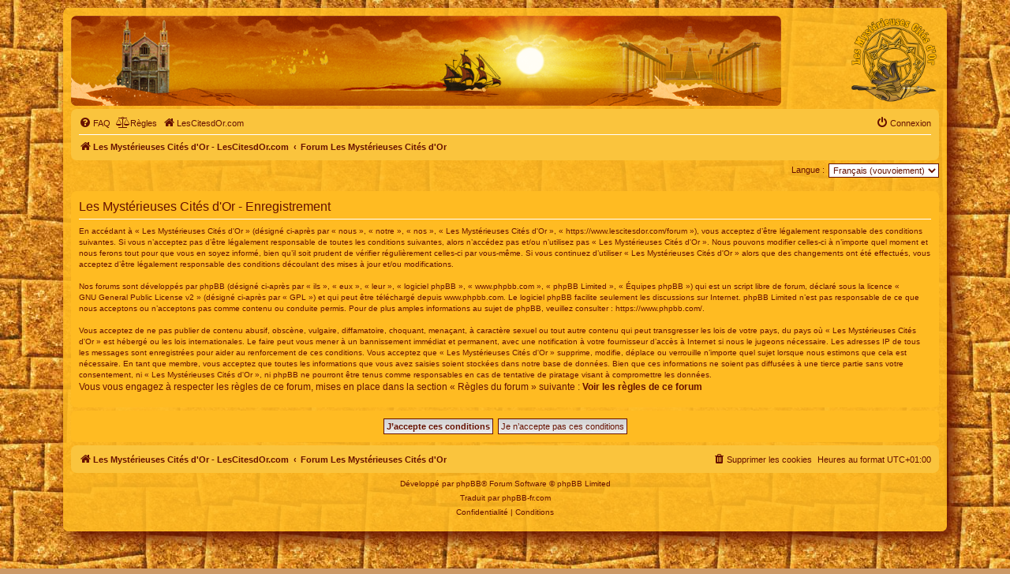

--- FILE ---
content_type: text/html; charset=UTF-8
request_url: https://www.lescitesdor.com/forum/ucp.php?mode=register&sid=faf7cd4d8cfd5b128d68514ceac3ea85
body_size: 4112
content:
<!DOCTYPE html>
<html dir="ltr" lang="fr">
<head>
<meta charset="utf-8" />
<meta http-equiv="X-UA-Compatible" content="IE=edge">
<meta name="viewport" content="width=device-width, initial-scale=1" />
<link rel="icon" type="image/png" href="/favicon.png">

<title>Les Mystérieuses Cités d'Or - Panneau de l’utilisateur - S’enregistrer</title>



<!--
	phpBB style name: prosilver
	Based on style:   prosilver (this is the default phpBB3 style)
	Original author:  Tom Beddard ( http://www.subBlue.com/ )
	Modified by:
-->

<link href="./assets/css/font-awesome.min.css?assets_version=618" rel="stylesheet">
<link href="./styles/mco/theme/stylesheet.css?assets_version=618" rel="stylesheet">
<link href="./styles/mco/theme/fr/stylesheet.css?assets_version=618" rel="stylesheet">




<!--[if lte IE 9]>
	<link href="./styles/mco/theme/tweaks.css?assets_version=618" rel="stylesheet">
<![endif]-->


<link href="./ext/dmzx/mchat/styles/prosilver/theme/mchat.css?assets_version=618" rel="stylesheet" media="screen">
<link href="./ext/mazeltof/santaclaus/styles/prosilver/theme/santaclaus.css?assets_version=618" rel="stylesheet" media="screen">



</head>
<body id="phpbb" class="nojs notouch section-ucp ltr ">


<div id="wrap" class="wrap">
	<a id="top" class="top-anchor" accesskey="t"></a>
	<div id="page-header">
		<div class="headerbar" role="banner">
					<div class="inner">

			<div id="site-description" class="site-description">
				<iframe src="/hautforum.php" style="width: 100%; height: 114px; float: left; border-radius: 7px;"></iframe>
			</div>
			<a id="logo" class="logo" href="https://www.lescitesdor.com/forum/" title="Les Mystérieuses Cités d'Or - LesCitesdOr.com">
			<span class="site_logo"></span>
			</a>
				<!-- <h1>Les Mystérieuses Cités d'Or</h1>
				<p>Suivez et commentez les aventures d'Esteban, Zia et Tao. Après 4 saisons, les 7 cités d'or ont été découvertes !</p>
				<p class="skiplink"><a href="#start_here">Vers le contenu</a></p> -->

									
			</div>
					</div>
				<div class="navbar" role="navigation">
	<div class="inner">

	<ul id="nav-main" class="nav-main linklist" role="menubar">

		<li id="quick-links" class="quick-links dropdown-container responsive-menu hidden" data-skip-responsive="true">
			<a href="#" class="dropdown-trigger">
				<i class="icon fa-bars fa-fw" aria-hidden="true"></i><span>Accès rapide</span>
			</a>
			<div class="dropdown">
				<div class="pointer"><div class="pointer-inner"></div></div>
				<ul class="dropdown-contents" role="menu">
					
					
										<li class="separator"></li>

									</ul>
			</div>
		</li>

				<li data-skip-responsive="true">
			<a href="/forum/help/faq?sid=a26af9c9e245f8be45ef1f992c621121" rel="help" title="Foire aux questions (Questions posées fréquemment)" role="menuitem">
				<i class="icon fa-question-circle fa-fw" aria-hidden="true"></i><span>FAQ</span>
			</a>
		</li>
			<li data-last-responsive="true">
		<a href="/forum/rules?sid=a26af9c9e245f8be45ef1f992c621121" rel="help" title="Voir les règles de ce forum" role="menuitem">
			<i class="icon fa-balance-scale fa-fw" aria-hidden="true"></i><span>Règles</span>
		</a>
	</li>
						<li data-last-responsive="true">
			<a href="/" title="LesCitesdOr.com" role="menuitem">
				<i class="icon fa-home fa-fw" aria-hidden="true"></i><span>LesCitesdOr.com</span>
			</a>
		</li>

			<li class="rightside"  data-skip-responsive="true">
			<a href="./ucp.php?mode=login&amp;redirect=ucp.php%3Fmode%3Dregister&amp;sid=a26af9c9e245f8be45ef1f992c621121" title="Connexion" accesskey="x" role="menuitem">
				<i class="icon fa-power-off fa-fw" aria-hidden="true"></i><span>Connexion</span>
			</a>
		</li>
						</ul>

	<ul id="nav-breadcrumbs" class="nav-breadcrumbs linklist navlinks" role="menubar">
				
		
		<li class="breadcrumbs" itemscope itemtype="https://schema.org/BreadcrumbList">

							<span class="crumb" itemtype="https://schema.org/ListItem" itemprop="itemListElement" itemscope><a itemprop="item" href="https://www.lescitesdor.com/forum/" data-navbar-reference="home" id="https://www.lescitesdor.com/forum/" itemtype="https://schema.org/Thing" itemscope><i class="icon fa-home fa-fw" aria-hidden="true"></i><span itemprop="name">Les Mystérieuses Cités d'Or - LesCitesdOr.com</span></a><meta itemprop="position" content="1" /></span>
			
							<span class="crumb" itemtype="https://schema.org/ListItem" itemprop="itemListElement" itemscope><a itemprop="item" href="./index.php?sid=a26af9c9e245f8be45ef1f992c621121" accesskey="h" data-navbar-reference="index" id="./index.php?sid=a26af9c9e245f8be45ef1f992c621121" itemtype="https://schema.org/Thing" itemscope><span itemprop="name">Forum Les Mystérieuses Cités d'Or</span></a><meta itemprop="position" content="2" /></span>

			
					</li>

		
			</ul>

	</div>
</div>
	</div>

	
	<a id="start_here" class="anchor"></a>
	<div id="page-body" class="page-body" role="main">
		
		

<script>
	/**
	* Change language
	*/
	function change_language(lang_iso)
	{
		document.cookie = 'phpbb3_l3vhg_lang=' + lang_iso + '; path=/';
		document.forms['register'].change_lang.value = lang_iso;
		document.forms['register'].submit();
	}
</script>

	<form method="post" action="./ucp.php?mode=register&amp;sid=a26af9c9e245f8be45ef1f992c621121" id="register">
		<p class="rightside">
			<label for="lang">Langue :</label><select name="lang" id="lang" onchange="change_language(this.value); return false;" title="Langue"><option value="en">British English</option><option value="fr" selected="selected">Français (vouvoiement)</option></select>
			<input type="hidden" name="change_lang" value="" />

		</p>
	</form>

	<div class="clear"></div>


	<form method="post" action="./ucp.php?mode=register&amp;sid=a26af9c9e245f8be45ef1f992c621121" id="agreement">

	<div class="panel">
		<div class="inner">
		<div class="content">
			<h2 class="sitename-title">Les Mystérieuses Cités d'Or - Enregistrement</h2>
						<div class="agreement">En accédant à « Les Mystérieuses Cités d'Or » (désigné ci-après par « nous », « notre », « nos », « Les Mystérieuses Cités d'Or », « https://www.lescitesdor.com/forum »), vous acceptez d’être légalement responsable des conditions suivantes. Si vous n’acceptez pas d’être légalement responsable de toutes les conditions suivantes, alors n’accédez pas et/ou n’utilisez pas « Les Mystérieuses Cités d'Or ». Nous pouvons modifier celles-ci à n’importe quel moment et nous ferons tout pour que vous en soyez informé, bien qu’il soit prudent de vérifier régulièrement celles-ci par vous-même. Si vous continuez d’utiliser « Les Mystérieuses Cités d'Or » alors que des changements ont été effectués, vous acceptez d’être légalement responsable des conditions découlant des mises à jour et/ou modifications.<br>
	<br>
	Nos forums sont développés par phpBB (désigné ci-après par « ils », « eux », « leur », « logiciel phpBB », « www.phpbb.com », « phpBB Limited », « Équipes phpBB ») qui est un script libre de forum, déclaré sous la licence « <a href="http://opensource.org/licenses/gpl-2.0.php">GNU General Public License v2</a> » (désigné ci-après par « GPL ») et qui peut être téléchargé depuis <a href="https://www.phpbb.com/">www.phpbb.com</a>. Le logiciel phpBB facilite seulement les discussions sur Internet. phpBB Limited n’est pas responsable de ce que nous acceptons ou n’acceptons pas comme contenu ou conduite permis. Pour de plus amples informations au sujet de phpBB, veuillez consulter : <a href="https://www.phpbb.com/">https://www.phpbb.com/</a>.<br>
	<br>
	Vous acceptez de ne pas publier de contenu abusif, obscène, vulgaire, diffamatoire, choquant, menaçant, à caractère sexuel ou tout autre contenu qui peut transgresser les lois de votre pays, du pays où « Les Mystérieuses Cités d'Or » est hébergé ou les lois internationales. Le faire peut vous mener à un bannissement immédiat et permanent, avec une notification à votre fournisseur d’accès à Internet si nous le jugeons nécessaire. Les adresses IP de tous les messages sont enregistrées pour aider au renforcement de ces conditions. Vous acceptez que « Les Mystérieuses Cités d'Or » supprime, modifie, déplace ou verrouille n’importe quel sujet lorsque nous estimons que cela est nécessaire. En tant que membre, vous acceptez que toutes les informations que vous avez saisies soient stockées dans notre base de données. Bien que ces informations ne soient pas diffusées à une tierce partie sans votre consentement, ni « Les Mystérieuses Cités d'Or », ni phpBB ne pourront être tenus comme responsables en cas de tentative de piratage visant à compromettre les données.
	</div>
				<p>Vous vous engagez à respecter les règles de ce forum, mises en place dans la section « Règles du forum » suivante : <a href="/forum/rules?sid=a26af9c9e245f8be45ef1f992c621121" title="Voir les règles de ce forum" target="_blank"><strong>Voir les règles de ce forum</strong></a></p>
		</div>
		</div>
	</div>

	<div class="panel">
		<div class="inner">
		<fieldset class="submit-buttons">
						<input type="submit" name="agreed" id="agreed" value="J’accepte ces conditions" class="button1" />&nbsp;
			<input type="submit" name="not_agreed" value="Je n’accepte pas ces conditions" class="button2" />
						<input type="hidden" name="change_lang" value="" />

			<input type="hidden" name="creation_time" value="1769021794" />
<input type="hidden" name="form_token" value="35f103741b48a6eeab4bb6c8ccbfc93e9afa1584" />

		</fieldset>
		</div>
	</div>
	</form>


			</div>


<div id="page-footer" class="page-footer" role="contentinfo">
	<div class="navbar" role="navigation">
	<div class="inner">

	<ul id="nav-footer" class="nav-footer linklist" role="menubar">
		<li class="breadcrumbs">
							<span class="crumb"><a href="https://www.lescitesdor.com/forum/" data-navbar-reference="home"><i class="icon fa-home fa-fw" aria-hidden="true"></i><span>Les Mystérieuses Cités d'Or - LesCitesdOr.com</span></a></span>									<span class="crumb"><a href="./index.php?sid=a26af9c9e245f8be45ef1f992c621121" data-navbar-reference="index"><span>Forum Les Mystérieuses Cités d'Or</span></a></span>					</li>
		
				<li class="rightside">Heures au format <span title="Europe/Paris">UTC+01:00</span></li>
							<li class="rightside">
				<a href="/forum/user/delete_cookies?sid=a26af9c9e245f8be45ef1f992c621121" data-ajax="true" data-refresh="true" role="menuitem">
					<i class="icon fa-trash fa-fw" aria-hidden="true"></i><span>Supprimer les cookies</span>
				</a>
			</li>
														</ul>

	</div>
</div>

	<div class="copyright">
				<p class="footer-row">
			<span class="footer-copyright">Développé par <a href="https://www.phpbb.com/">phpBB</a>&reg; Forum Software &copy; phpBB Limited</span>
		</p>
				<p class="footer-row">
			<span class="footer-copyright">Traduit par <a href="https://www.phpbb-fr.com">phpBB-fr.com</a></span>
		</p>
						<p class="footer-row" role="menu">
			<a class="footer-link" href="./ucp.php?mode=privacy&amp;sid=a26af9c9e245f8be45ef1f992c621121" title="Confidentialité" role="menuitem">
				<span class="footer-link-text">Confidentialité</span>
			</a>
			|
			<a class="footer-link" href="./ucp.php?mode=terms&amp;sid=a26af9c9e245f8be45ef1f992c621121" title="Conditions" role="menuitem">
				<span class="footer-link-text">Conditions</span>
			</a>
		</p>
					</div>

	<div id="darkenwrapper" class="darkenwrapper" data-ajax-error-title="Erreur AJAX" data-ajax-error-text="Quelque chose s’est mal passé lors du traitement de votre demande." data-ajax-error-text-abort="Requête annulée par l’utilisateur." data-ajax-error-text-timeout="Votre demande a expiré. Essayez à nouveau." data-ajax-error-text-parsererror="Quelque chose s’est mal passé lors du traitement de votre demande et le serveur a renvoyé une réponse invalide.">
		<div id="darken" class="darken">&nbsp;</div>
	</div>

	<div id="phpbb_alert" class="phpbb_alert" data-l-err="Erreur" data-l-timeout-processing-req="Délai d’attente de la demande dépassé.">
		<a href="#" class="alert_close">
			<i class="icon fa-times-circle fa-fw" aria-hidden="true"></i>
		</a>
		<h3 class="alert_title">&nbsp;</h3><p class="alert_text"></p>
	</div>
	<div id="phpbb_confirm" class="phpbb_alert">
		<a href="#" class="alert_close">
			<i class="icon fa-times-circle fa-fw" aria-hidden="true"></i>
		</a>
		<div class="alert_text"></div>
	</div>
</div>

</div>

<div>
	<a id="bottom" class="anchor" accesskey="z"></a>
	</div>

<script src="./assets/javascript/jquery-3.7.1.min.js?assets_version=618"></script>
<script src="./assets/javascript/core.js?assets_version=618"></script>



<script src="./styles/prosilver/template/forum_fn.js?assets_version=618"></script>
<script src="./styles/prosilver/template/ajax.js?assets_version=618"></script>



</body>
</html>


--- FILE ---
content_type: text/html; charset=UTF-8
request_url: https://www.lescitesdor.com/hautforum.php
body_size: 1269
content:
<!DOCTYPE html>
<html lang="fr">
<head>
<meta http-equiv="Content-Type" content="text/html; charset=utf-8">
<title>Les Mystérieuses Cités d'Or - www.lescitesdor.com</title>
<meta name="title" content="Les Mystérieuses Cités d'Or - www.lescitesdor.com">
<meta name="description" content="Bienvenue sur le forum des Mystérieuses Cités d'Or - www.LesCitesdOr.com/forum/">
<meta name="keywords" content="film, acteur, acteurs, film en prise de vue réelle, film d'animation, suite, suite en 2013, 2013, projet de suite, TF1, suite sur TF1, interview des producteurs, esteban, tao, zia, pichu, picchu, dvd, sony, cdiscount, DIC, studio pierrot, blue spirit, blue spirit animation, bluespirit, spirit-prod.com, ak, ak video, kaze, condor, mendoza, medaillon, olmeque, inca, maya, azteque, conquistador, espagnol, merveilleuse, merveilleuses, mysterieuse, mysterieuses, mystérieuse, mystérieuses, cite, cité, citée, cites, cités, cites d'or, cités d'or, mysterieuses cites d'or, mystérieuses cités d'or, d'or, naez, nouvelles aventures d'esteban et zia, nouvelles, aventures, bernard deyries, deyries, jean chalopin, chalopin, Hadrien Soulez Larivière, Soulez Larivière, taiyo no ko esteban, taiyo, long métrage">
<meta name="language" content="fr">
<meta name="author" content="Routard">
<meta name="robots" content="index, follow">
<meta name="revisit-after" content="15 days">
<link rel="icon" type="image/png" href="/favicon.png">
<style>
@keyframes defilement1
{
	0%,20% {opacity:0;}
	45%,55% {opacity:1;}
	90%,100% {opacity:0;}
}
@keyframes defilement2
{
	0% {left:-100px;}
	20%,25% {left:45%;}
	50%,100% {left:100%;}
}
@keyframes defilement3
{
	0%,50% {left:100%;top:55px;}
	60% {left:80%;top:25px;}
	90% {left:20%;top:5px;}
	100% {left:-100px;top:55px;}
}
</style>
</head>
<body style="margin: 0; padding: 0;">
<div style="z-index: 1; position: relative; width: 100%; height: 114px; overflow: hidden;">
<div style="z-index: 2; position: absolute; left: calc(-900px + 100% + 0px); top: 0px;"><img src="soleil_ciel_mer.png" style="width: 900px; height: 114px; display: block;" alt="Le ciel et la mer" title="Le ciel et la mer"></div>
<div style="z-index: 3; position: absolute; left: calc(-900px + 100% + 55px); top: 5px;"><img src="cathedrale.png" style="width: 70px; height: 100px; display: block;" alt="La cathédrale de Barcelone"  title="La cathédrale de Barcelone"></div>
<div style="z-index: 4; position: absolute; left: calc(-900px + 100% + 670px); top: 10px; animation: 120s linear -34s infinite defilement1;"><img src="citedor.png" style="width: 230px; height: 103px; display: block;" alt="La Cité d'Or" title="La Cité d'Or"></div>
<div style="z-index: 5; position: absolute; left: calc(-900px + 100% + 170px); top: 42px; animation: 120s cubic-bezier(.4,0,.6,1) -34s infinite defilement2;"><img src="esperanza.png" style="width: 100px; height: 63px; display: block;" alt="L'Esperanza" title="L'Esperanza"></div>
<div style="z-index: 6; position: absolute; left: calc(-900px + 100% + 600px); top: 20px; animation: 120s linear -34s infinite defilement3;"><img src="condor2.png" style="width: 100px; height: 38px; display: block;" alt="Le Grand Condor" title="Le Grand Condor"></div>
<div style="z-index: 7; position: absolute; left: calc(-900px + 100% + 0px); top: 68px;"><img src="vagues.png" style="width: 900px; height: 46px; display: block;" alt="Les vagues"  title="Les vagues"></div>
<div style="z-index: 8; position: absolute; left: calc(-900px + 100% + 220px); top: 40px; "><img src="papillons.png" style="width: 106px; height: 37px; display: block;" alt="Les papillons d'or"  title="Les papillons d'or"></div>
</div>
</body>
</html>